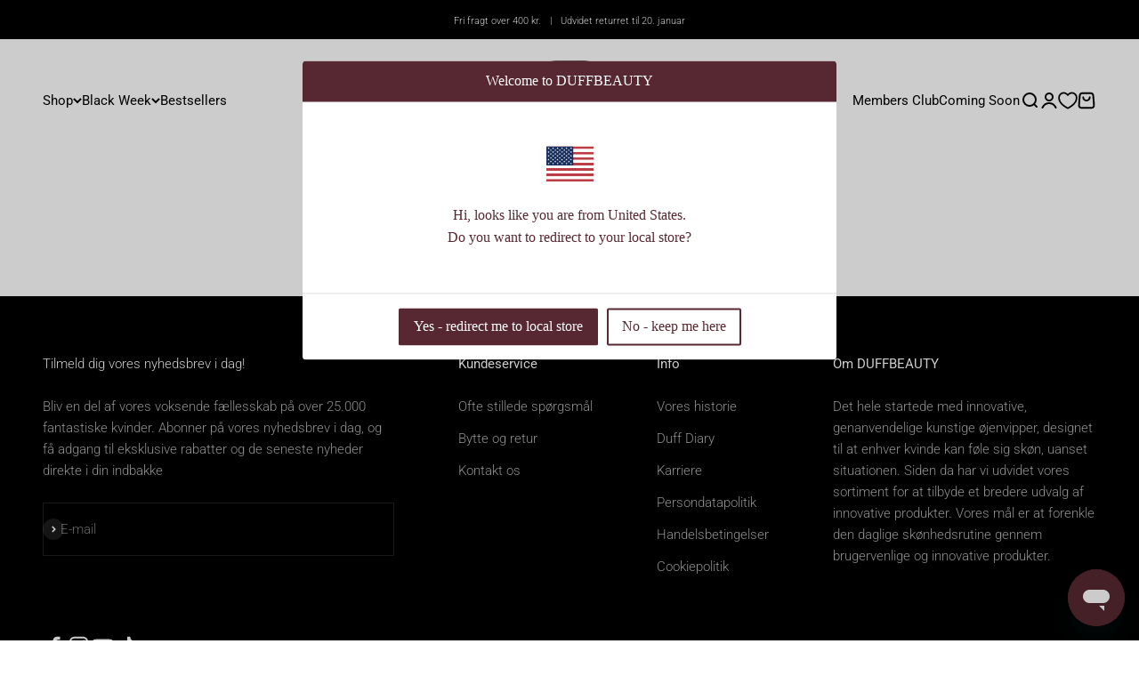

--- FILE ---
content_type: text/css
request_url: https://duffbeauty.dk/cdn/shop/t/143/assets/custom.css?v=59849837779522659551764065442
body_size: 2209
content:
.cart-icon-title,.search-icon-title,.menu-icon-title{position:absolute;top:20px;left:-5px}.search-icon-title{left:-3px}.menu-icon-title{left:-7px}.in-the-box{border:1px solid #ddd0c2;padding:10px 40px 20px;width:100%;margin:0 auto;display:flex;justify-content:center}.in-the-box .content{display:flex;flex-wrap:wrap}.in-the-box .content .icon{display:flex;justify-content:center;align-items:end;margin-bottom:5px;margin-left:0;width:100%}.in-the-box .content .icon img{margin-right:8px}.in-the-box .content .icon p{line-height:1.5;font-size:16px;font-weight:900}.in-the-box .wraps{width:50%}.in-the-box ul{list-style:circle;width:100%;display:flex;flex-wrap:wrap;margin:0 auto 0 40px}.in-the-box ul li{display:list-item;list-style-type:disc;line-height:1.2;font-size:14px;width:100%}#back-in-stock-container,#presale-container,#comingsoon-container{display:grid}@media screen and (max-width: 768px){.in-the-box ul{gap:0;justify-content:center;margin:0;width:100%}.in-the-box ul li{display:list-item;list-style-type:disc;line-height:1.2;font-size:12px;width:100%}}.payment-icons--root .payment-icons--list{display:flex;justify-content:center;align-items:center;gap:10px;margin:10px 0}product-gallery{position:relative}.membersclub-only{position:absolute;right:20px;top:20px;z-index:1;background-color:#744049;color:#fff;padding:5px 20px;border-radius:50px}.membersonly img{#filter: blur(40px)}.membersonly .product-card__figure img{#filter: blur(20px)}.membersonly .product-card__figure{overflow:hidden}.membersonly .product-card__figure .membersclub-only{right:10px;top:10px}.custom_buy{background-color:#ad6268;color:#fff}.custom_buy:hover{background-color:#744049}#back-in-stock-container{display:grid}.gowish-btn{text-transform:none!important;font-family:inherit!important;font-size:.9rem!important;font-weight:700!important;letter-spacing:.02rem;color:#572932!important;background-color:transparent!important;background-image:url(https://inspiration.onskeskyen.dk/wp-content/uploads/2024/07/572932-outline.svg)!important;transition:.2s ease!important}.gowish-btn:hover{background-image:url(https://inspiration.onskeskyen.dk/wp-content/uploads/2024/07/572932.svg)!important}.linked-label{display:flex;width:100%;align-items:center;font-weight:600;font-size:.8125rem;letter-spacing:.02em;margin-bottom:9px;text-transform:uppercase}.linked-label .variant__label-info{margin-left:5px}a.linked-product.sold-out,.linked-products .soldout{opacity:.4;filter:alpha(opacity=40)}.linked-product img{margin-right:5px;height:40px;width:40px;object-fit:contain;border-radius:50%;border:2px solid #fff;padding:1px}.linked-products{margin-top:10px!important;margin-bottom:15px;min-height:60px;width:100%;display:flex;align-items:center;flex-wrap:wrap;gap:5px}.linked-product{text-align:center}.linked-products .linked-product-name{font-size:10px}.linked-products .current img{border:2px solid #7d7575;padding:1px}.graphie-cart.cart-drawer{padding:0;max-width:520px}.graphie-cart.drawer::part(content){border-radius:0;overflow:visible;clip-path:none!important}.cart-drawer-recommendations{background:#fff;display:flex;transition:all .1s;z-index:1}.cart-drawer-recommendations h4{font-weight:700;margin-bottom:1rem}#product-recommendations{display:flex;gap:15px}.recommended-product{border-radius:.25rem;padding:0rem;font-size:var(--text-sm)}.recommended-variant-select{width:100%;border:1px solid #eee;padding:3px;border-radius:6px}.recommended-product img{border-radius:.25rem;margin-bottom:.5rem;mix-blend-mode:multiply;width:100%;height:100%;object-fit:cover}.recommended-product .button{width:100%;margin-top:.5rem;font-size:12px;padding:5px 3px}.recommended-product .product-title{font-weight:700}.image-container{background:#faf1ec;border-radius:.25rem}@media only screen and (min-width: 768px){.cart-drawer-recommendations{position:absolute;width:12rem;padding:1rem;border-right:solid 1px #eee;left:auto;transform:translate(0);right:100%;top:0;overflow-y:auto;height:100%;flex-direction:column}#product-recommendations{flex-direction:column}}@media only screen and (max-width: 767px){.graphie-cart.cart-drawer{display:block;width:100%}.cart-drawer-recommendations{order:2;flex-direction:column;overflow:hidden;border-top:1px solid #eee;padding-top:1rem;margin-top:1rem}#product-recommendations{overflow-x:auto}.cart-drawer__inner{order:1}.recommended-product{min-width:17vh;max-width:17vh}}.product-info__title{font-size:1.6rem}.jdgm-preview-badge .jdgm-star{color:#5b9476}.jdgm-prev-badge__text{font-size:var(--text-sm);margin-left:5px}.product-info__variant-picker{margin-bottom:0}.product-info__buy-buttons{margin-top:1rem}#pdp-recommendations{display:grid;grid-template-columns:repeat(2,1fr);gap:2rem}.pdp-recommended-product{display:flex;align-items:center;flex-direction:column;justify-content:space-between;background:#f5f3f1;border-radius:6px;height:100%}.pdp-recommended-product .button{width:calc(100% - 2rem);margin-bottom:1rem;background:#000;color:#fff}.recom_title{font-weight:700;margin-bottom:1rem}.pdp-recommended-product .variant-select{border:1px solid #0000001f;border-radius:var(--rounded-input);width:100%;padding:.5rem;font-size:var(--text-xs);margin-top:.5rem;margin-bottom:.5rem}.pdp-recommended-product{margin-bottom:1rem}.pdp-recommended-product:last-child{margin-bottom:0}.pdp-recommended-product .cross-image{width:100%;background:#faf1ec;border-radius:6px 6px 0 0}.pdp-recommended-product .cross-image img{mix-blend-mode:multiply;border-radius:6px 6px 0 0}.pdp-recommended-product .product-price{font-weight:700}.cross-content{width:100%;padding:0 1rem;margin-right:auto}.cross-title{-webkit-line-clamp:2;line-clamp:2;-webkit-box-orient:vertical;color:inherit;display:-webkit-box;max-width:100%;overflow:hidden;text-decoration:none;text-overflow:ellipsis}.recommendations-title{font-weight:700!important;margin-bottom:1rem}.cross-button.added-to-cart{background:#30a46c}.cross-button svg{width:18px;height:18px;vertical-align:middle}.product-gallery__thumbnail img{aspect-ratio:1;object-fit:cover}.product .product-gallery__thumbnail[aria-current=true]{border:1px solid #000;border-radius:var(--rounded-sm)}.product .product-gallery__thumbnail:after{display:none}.product .product-gallery{gap:1rem}.product-info__variant-picker .select,.product-info__buy-buttons .button{height:50px}.product-info__buy-buttons .button{padding:0;transition:all .5s}.product-info__buy-buttons .button.button--xl:hover{background:#57292f!important;color:#fff!important;box-shadow:none!important}.graphie.gowish-btn{display:flex;color:#744049!important;background-image:none!important;align-items:center;padding:0;margin:0;justify-content:center;width:100%;gap:.5rem;height:50px;border:1px solid #744049;border-radius:6px}.graphie.gowish-btn:hover{background-image:none!important;color:#57292f!important;border:1px solid #57292f}.graphie.gowish-btn svg{width:20px;height:20px}.product-info__buy-buttons{margin-bottom:1rem}.product-restore-email{display:none!important}.product-info__inventory .text-success{font-weight:700}.product-info__inventory .text-with-icon{gap:.3rem}.product-info__inventory .text-with-icon svg{width:15px;height:15px}.header__wrapper{border-bottom:1px solid #1018201f}.product-info .accordion__toggle{padding:1rem 0}.variant-picker__option-info{flex-direction:column}.variant-picker__option-info svg{width:18px;height:18px}.variant-picker__option-info .h-stack{gap:.3rem}.variant-description-icon{cursor:pointer}.variant-description-box{margin-top:.5rem;background-color:#f2eeea;padding:.5rem .8rem;border-radius:6px;margin-bottom:.5rem}.variant-description-container{max-height:0;overflow:hidden;transition:all .4s ease-out}.variant-description-container.active{max-height:300px;opacity:1;transition:max-height 1s,opacity 1s}.header-content{padding-bottom:2rem}.header-content h2{font-size:2rem;background-image:linear-gradient(133deg,#cf9589 8%,#d9967e 52%,#572b2d 92%);color:#0000;-webkit-box-decoration-break:clone;box-decoration-break:clone;-webkit-background-clip:text;background-clip:text;display:inline-block;padding-bottom:.5rem}.before-after-slide .before-after-container{display:flex;gap:2rem}.before-after-description{text-align:left;position:relative}.before-after-description .jdgm-star{color:#5b9476;font-size:20px}.before-image img,.after-image img{aspect-ratio:4 / 5;object-fit:cover}.before-after-section h2{font-size:2rem;background-image:linear-gradient(133deg,#cf9589 8%,#d9967e 52%,#572b2d 92%);color:#0000;-webkit-box-decoration-break:clone;box-decoration-break:clone;-webkit-background-clip:text;background-clip:text;padding-bottom:2rem}.before-after-section .jdgm-prev-badge__stars{display:block;margin-bottom:1rem}.before-after-section p{color:#000;font-size:18px;max-width:35rem}.before-after-images span{background:#ffffffdb;position:absolute;left:1rem;top:1rem;padding:0 10px;border-radius:4px}.before-image,.after-image{position:relative}.before-after-section .swiper-button-next,.before-after-section .swiper-button-prev{color:#fff;background:#fff;border-radius:50%;width:50px;height:50px;background:#57292f}.before-after-section .swiper-container{position:relative;padding-bottom:0}.before-after-section .swiper-button-next:after,.before-after-section .swiper-button-prev:after{font-size:20px}.jdgm-rev-widg__summary-inner .jdgm-rev-widg__summary-text+.jdgm-link{display:none!important}.jdgm-widget .jdgm-rev-widg__summary .jdgm-star{font-size:20px;color:#5b9476;order:2}.jdgm-widget .jdgm-rev-widg__summary-inner{text-align:center!important}.jdgm-widget .jdgm-star{color:#5b9476!important}.jdgm-rev-widg__summary-average .jdgm-link{text-decoration:none;pointer-events:none;font-size:3rem;background-image:linear-gradient(133deg,#cf9589 8%,#d9967e 52%,#572b2d 92%);color:#0000;-webkit-box-decoration-break:clone;box-decoration-break:clone;-webkit-background-clip:text;background-clip:text;display:block;padding-bottom:.5rem;font-family:var(--heading-font-family);font-weight:var(--heading-font-weight)}.jdgm-rev-widg__summary-stars{display:flex;flex-wrap:wrap;justify-content:center}.jdgm-rev-widg__title{display:none}.jdgm-rev-widg__summary-average{order:1;width:100%}.jdgm-rev[data-verified-buyer=true] .jdgm-rev__icon.jdgm-rev__icon:after,.jdgm-rev__buyer-badge.jdgm-rev__buyer-badge{background:#5b9476;border-radius:4px}.shopify-section--accordion-content .section-stack__main,.shopify-section--accordion-content .section-stack__intro{width:100%}.shopify-section--accordion-content .section-stack__intro h2{font-size:2rem}.shopify-section--accordion-content .section-stack__intro p{margin-top:.5rem}.shopify-section--accordion-content .section-stack__intro .prose{text-align:left}.jdgm-widget .jdgm-rev__header{display:flex;flex-direction:column;min-width:200px}.jdgm-widget .jdgm-row-rating{display:flex;flex-direction:column-reverse;gap:.5rem;margin-bottom:1rem}.jdgm-widget .jdgm-rev__icon{border-radius:50%}.jdgm-widget .jdgm-row-actions{border-top:0}.jdgm-rev:last-child{border-bottom:0}.jdgm-widget .jdgm-paginate:empty{display:none}@media screen and (min-width: 1600px){.shopify-section--main-product .section--tight{padding-top:3rem}}@media screen and (max-width: 1029px){.before-after-slide .before-after-container{flex-direction:column-reverse}.before-after-section .swiper-button-next,.before-after-section .swiper-button-prev{position:relative;margin-top:1rem;bottom:auto;top:auto;left:auto;right:auto;display:inline-flex}}@media screen and (min-width: 1030px){.before-after-section .swiper-button-prev{left:0!important}.before-after-section .swiper-button-next,.before-after-section .swiper-button-prev{bottom:1rem;top:auto;left:4rem}.before-after-description{width:50%;padding-top:5rem}.before-after-images{width:50%}.before-after-section h2{position:absolute}.jdgm-rev{display:flex;gap:2rem}}@media screen and (min-width: 1000px){product-gallery{position:sticky;top:0}}@keyframes spin{0%{transform:rotate(0)}to{transform:rotate(360deg)}}.cross-button .animate-spin{display:block;animation:spin 1s linear infinite}.quick-buy-drawer__info .button[name=checkout],.quick-buy-drawer__info buy-buttons button{background-color:#57292f;color:#fff;border:1px solid #57292f}.quick-buy-drawer__info .button[name=checkout]:hover,.quick-buy-drawer__info buy-buttons button:hover{background-color:#fff;color:#57292f;border:1px solid #57292f}
/*# sourceMappingURL=/cdn/shop/t/143/assets/custom.css.map?v=59849837779522659551764065442 */


--- FILE ---
content_type: text/css
request_url: https://duffbeauty.dk/cdn/shop/t/143/assets/swish-buttons.css?v=178033496884434855531762266679
body_size: -480
content:
.wishlist-header-link .wkh-button{--icon-size: 20px;--icon-fill: transparent;--icon-stroke: currentColor;--icon-stroke-width: 1.8px;--counter-size: 16px;display:flex;position:relative}.index-page .wishlist-header-link .wkh-button{--icon-stroke: rgb(var(--color-background))}.wishlist-header-link .wkh-icon svg{display:block;width:var(--icon-size);height:var(--icon-size);overflow:visible;pointer-events:none}.wishlist-header-link .wkh-icon svg path{fill:var(--icon-fill);stroke:var(--icon-stroke);stroke-width:var(--icon-stroke-width);vector-effect:non-scaling-stroke}.desktop-header.index-page:hover .wishlist-header-link .wkh-icon svg path{stroke:#000}.wishlist-header-link .wkh-counter{opacity:0;display:flex;justify-content:center;align-items:center;min-width:var(--counter-size);height:var(--counter-size);border-radius:calc(var(--counter-size) / 2);line-height:1;background:rgb(var(--button-background-primary));color:#fff;position:absolute;top:-5px;right:-9px;font-size:9px;font-weight:700}.wishlist-header-link .wkh-selected .wkh-counter{opacity:1;transition:.2s opacity}
/*# sourceMappingURL=/cdn/shop/t/143/assets/swish-buttons.css.map?v=178033496884434855531762266679 */


--- FILE ---
content_type: text/css
request_url: https://cdn.appmate.io/themecode/duff-lashes-da/main/custom.css?generation=1758671815140183
body_size: 522
content:
wishlist-link .wk-button{--icon-size: 18px;--icon-stroke-width: 1px;--icon-stroke: black}wishlist-link .wk-counter{--size: 17px}wishlist-product-card .wk-image{aspect-ratio:.6}wishlist-product-card .wk-product-title{font-weight:500;font-stretch:normal;letter-spacing:var(--text-letter-spacing);font-size:.9375rem}wishlist-product-card .wk-cta-button,wishlist-product-card .wk-cta-button:hover,wishlist-product-card .wk-cta-button:disabled{--button-background: 87 41 50 / var(--button-background-opacity, 1);letter-spacing:var(--text-letter-spacing);border-radius:var(--rounded-button);background-color:rgb(var(--button-background));color:#fff;font-weight:700;line-height:1.6}wishlist-product-card .wk-image{aspect-ratio:.6;border-top-left-radius:var(--rounded-sm);border-top-right-radius:var(--rounded-sm)}


--- FILE ---
content_type: text/plain
request_url: https://cdn.shopify.com/s/files/1/0589/1132/6417/files/RedirectEU0817577b1edf4e07cd2d6b179aa21f8ecf162a28_template.txt?v=1685714364
body_size: 448
content:
{"css":"<style id=\"pop-up-css\">\n     .spicegems_cr_modal-dialog {} .spicegems_cr_modal-content {padding-left: 0px;  padding-right: 0px; padding-top: 0px;  padding-bottom: 0px; background-color: rgba(255,255,255,1); border-color: rgba(0,0,0,0.2); border-width: 1px; border-top-left-radius: 4px; border-bottom-left-radius: 4px; border-top-right-radius: 4px; border-bottom-right-radius: 4px; } .spicegems_cr_modal-header {color: rgba(255,255,255,1); font-size: 16px; --extended-font-size:16px; background-color: rgba(87,40,50,1); border-bottom-color: rgba(87,40,50,1); padding-left: 15px;  padding-right: 15px; padding-top: 12px;  padding-bottom: 12px; } #spicegems_cr_mod_msg, .spicegems_cr_modal-body {background-color: rgba(255,255,255,0); color: rgba(87,40,50,1); font-size: 16px; --extended-font-size:16px; padding-left: 15px;  padding-right: 15px; padding-top: 50px;  padding-bottom: 50px; } .spicegems_cr_modal-footer {background-color: rgba(255,255,255,0); text-align: center; border-top-color: rgba(221,221,221,1); padding-left: 15px;  padding-right: 15px; padding-top: 10px;  padding-bottom: 10px; } #spicegems_cr_mod_sitelogo_header {width: 30%; min-width: 65px; } #spicegems_cr_mod_sitelogo {width: 60%; min-width: 65px; } #sg_country_redirect_mod {background-color: rgba(0,0,0,0.2); } button.spicegems_cr_close {color: rgba(255,255,255,1); } #spicegems_cr_btn_no {color: rgba(87,40,50,1); font-size: 16px; --extended-font-size:16px; background-color: rgba(255,255,255,1); border-width: 2px; border-color: rgba(87,40,50,1); border-top-left-radius: 2px; border-bottom-left-radius: 2px; border-top-right-radius: 2px; border-bottom-right-radius: 2px; } #spicegems_cr_btn_yes {color: rgba(255,255,255,1); font-size: 16px; --extended-font-size:16px; background-color: rgba(87,40,50,1); border-width: 2px; border-color: rgba(255,255,255,0); border-top-left-radius: 2px; border-bottom-left-radius: 2px; border-top-right-radius: 2px; border-bottom-right-radius: 2px; } .spicegems_cr_modal-header {\n    border-bottom: none;\n    font-family: 'OpenSansSemiBold';\n}\n#spicegems_cr_mod_msg {\n    font-family: 'OpenSansSemiBold'!important;\n}\n#spicegems_cr_btn_yes { \n    box-shadow: none!important;\n    font-family: 'OpenSansSemiBold'!important;\n}\n#spicegems_cr_btn_no {\n    box-shadow: none!important;\n    font-family: 'OpenSansSemiBold';\n}\n.spicegems_cr_modal-body {\n    padding: 40px 15px\npx\n;\n}\n.spicegems_cr_modal-content {\n    box-shadow: none!important;\nborder: none!important\n}\n.spicegems_cr_modal span.fi {\n    width: 80px;\n    line-height: 2.5em\n}\n    <\/style>","html":"<div class=\"spicegems_cr_modal\" id=\"sg_country_redirect_mod\" tabindex=\"-1\" style=\"display: none;\"><div class=\"spicegems_cr_modal-dialog sgcr-animation--slide-down sgcr_box-medium\"><div class=\"spicegems_cr_modal-content\"><div class=\"spicegems_cr_modal-header\"><div id=\"spicegems_cr_mod_sitelogo_header\" style=\"display:none\"><img class=\"sg_cbr_img_header\" id=\"sg_cbr_header_image\" src=\"\" alt=\"Header Image\"><\/div><div class=\"spicegems_cr_modal-title\" id=\"spicegems_cr_myModalLabel\">Welcome to DUFFBEAUTY<\/div><button type=\"button\" class=\"spicegems_cr_close\" style=\"display:none\"><svg class=\"spicegems_cr_icon_close_Svg\" xmlns=\"http:\/\/www.w3.org\/2000\/svg\" viewBox=\"0 0 20 20\"><path d=\"m11.414 10 6.293-6.293a1 1 0 1 0-1.414-1.414l-6.293 6.293-6.293-6.293a1 1 0 0 0-1.414 1.414l6.293 6.293-6.293 6.293a1 1 0 1 0 1.414 1.414l6.293-6.293 6.293 6.293a.998.998 0 0 0 1.707-.707.999.999 0 0 0-.293-.707l-6.293-6.293z\"><\/path><\/svg><\/button><\/div><div class=\"spicegems_cr_modal-body\"><div id=\"spicegems_cr_mod_sitelogo\" style=\"display:none\"><img class=\"sg_cbr_img-responsive\" id=\"sg_cbr_box_image\" src=\"\" alt=\"Body Image\"><\/div><msg id=\"spicegems_cr_mod_msg\"><span class=\"fi fi-[country-code]\"><\/span><br><br>Hi, looks like you are from [country-name].<br>Do you want to redirect to your local store?<\/msg><\/div><div class=\"spicegems_cr_modal-footer\"><a class=\"spicegems_cr_main-btn\" href=\"javascript:void(0)\" id=\"spicegems_cr_btn_yes\">Yes - redirect me to local store<\/a><a class=\"spicegems_cr_main-btn\" href=\"javascript:void(0)\" id=\"spicegems_cr_btn_no\">No - keep me here<\/a><\/div><\/div><\/div><\/div>"}

--- FILE ---
content_type: image/svg+xml
request_url: https://duffbeauty.dk/cdn/shop/files/DuffBeauty_Emblem_White.svg?v=1762346618&width=190
body_size: -128
content:
<?xml version="1.0" encoding="UTF-8"?>
<svg id="Layer_1" data-name="Layer 1" xmlns="http://www.w3.org/2000/svg" viewBox="0 0 3044.09 2864.74">
  <defs>
    <style>
      .cls-1 {
        fill: #fff;
      }
    </style>
  </defs>
  <path class="cls-1" d="M1980.95,0c-11.03,0-21.58.29-31.75.86-122.27,6.75-765.77,2.75-886.06,2.75C505.47,3.6,0,467.86,0,1430.77s505.47,1433.97,991.4,1433.97c231.55,0,865.92-3.6,1061.27-3.6,395.06,0,803.08-306.84,941.84-942.74,2.63-12.04,5.15-24.21,7.58-36.52,27.12-136.85,41.99-288.35,41.99-454.72C3044.09,464.26,2538.61,0,1980.95,0ZM1399.04,2183.85c0,477.99-260.89,605.25-450.04,605.25-362.02,0-746.82-309.5-665.29-1358.33C365.24,385.32,815.28,72.4,1076.19,72.4c193.69,0,271.67,133.27,302.7,302.14,10.13,55.02,15.28,113.85,17.8,173.08,0,.16.02.34.05.5,1.85,43.41,2.3,87.02,2.3,129.51v1506.23ZM1645.03,674.02c0-34.57.31-69.88,1.42-105.23,2.45-78.56,8.91-157.26,24.89-228.19,34.77-154.24,114.59-271.81,296.54-271.81,251.73,0,679.51,291.29,782.56,1250.69.52,4.93,1.04,9.86,1.55,14.79-27.69-10.88-60.15-22.57-96.95-33.85-14.31-4.39-63.43-19.2-123.01-31.47-39.82-8.2-136.7-27.66-253.78-27.39-66.68.16-178.87.42-288.5,40.17-194.24,70.43-301.06,236.05-344.72,315.76v-923.46ZM2095.09,2785.48c-189.17,0-450.06-127.24-450.06-605.23,0-110.55-1.14-219.12,6.95-325.21,5.9-77.33,9.1-116.82,21.37-157.48,47.35-156.83,166.08-246.58,197.68-269.04,126.74-90.06,257.21-99.38,342.9-99.38,176.88,0,389.79,41.52,551.91,179.4,55.79,983.54-318.32,1276.93-670.76,1276.93Z"/>
</svg>

--- FILE ---
content_type: application/javascript
request_url: https://scripts.makeinfluence.com/a.js?20423
body_size: 11049
content:
/*! For license information please see a.js.LICENSE.txt */
(()=>{var e={993:(e,t,i)=>{"use strict";function r(e){for(var t=1;t<arguments.length;t++){var i=arguments[t];for(var r in i)e[r]=i[r]}return e}const o=function e(t,i){function o(e,o,n){if("undefined"!=typeof document){"number"==typeof(n=r({},i,n)).expires&&(n.expires=new Date(Date.now()+864e5*n.expires)),n.expires&&(n.expires=n.expires.toUTCString()),e=encodeURIComponent(e).replace(/%(2[346B]|5E|60|7C)/g,decodeURIComponent).replace(/[()]/g,escape);var a="";for(var s in n)n[s]&&(a+="; "+s,!0!==n[s]&&(a+="="+n[s].split(";")[0]));return document.cookie=e+"="+t.write(o,e)+a}}return Object.create({set:o,get:function(e){if("undefined"!=typeof document&&(!arguments.length||e)){for(var i=document.cookie?document.cookie.split("; "):[],r={},o=0;o<i.length;o++){var n=i[o].split("="),a=n.slice(1).join("=");try{var s=decodeURIComponent(n[0]);if(r[s]=t.read(a,s),e===s)break}catch(e){}}return e?r[e]:r}},remove:function(e,t){o(e,"",r({},t,{expires:-1}))},withAttributes:function(t){return e(this.converter,r({},this.attributes,t))},withConverter:function(t){return e(r({},this.converter,t),this.attributes)}},{attributes:{value:Object.freeze(i)},converter:{value:Object.freeze(t)}})}({read:function(e){return'"'===e[0]&&(e=e.slice(1,-1)),e.replace(/(%[\dA-F]{2})+/gi,decodeURIComponent)},write:function(e){return encodeURIComponent(e).replace(/%(2[346BF]|3[AC-F]|40|5[BDE]|60|7[BCD])/g,decodeURIComponent)}},{path:"/"});var n=i(238),a=i.n(n);function s(e,t){var i=Object.keys(e);if(Object.getOwnPropertySymbols){var r=Object.getOwnPropertySymbols(e);t&&(r=r.filter((function(t){return Object.getOwnPropertyDescriptor(e,t).enumerable}))),i.push.apply(i,r)}return i}function c(e){for(var t=1;t<arguments.length;t++){var i=null!=arguments[t]?arguments[t]:{};t%2?s(Object(i),!0).forEach((function(t){u(e,t,i[t])})):Object.getOwnPropertyDescriptors?Object.defineProperties(e,Object.getOwnPropertyDescriptors(i)):s(Object(i)).forEach((function(t){Object.defineProperty(e,t,Object.getOwnPropertyDescriptor(i,t))}))}return e}function u(e,t,i){return t in e?Object.defineProperty(e,t,{value:i,enumerable:!0,configurable:!0,writable:!0}):e[t]=i,e}function l(e,t,i,r,o,n,a){try{var s=e[n](a),c=s.value}catch(e){return void i(e)}s.done?t(c):Promise.resolve(c).then(r,o)}function d(e){return function(){var t=this,i=arguments;return new Promise((function(r,o){var n=e.apply(t,i);function a(e){l(n,r,o,a,s,"next",e)}function s(e){l(n,r,o,a,s,"throw",e)}a(void 0)}))}}var w={},b=new URL("https://system.makeinfluence.com/p"),f=!1,p={},h={},m="",v=window.location.href,g=function(){p=new URLSearchParams(window.location.search),(m=p.get("_miid"))||(m=p.get("makeinfluence_id"),p.delete("makeinfluence_id")),m||(m=o.get("_miid")),m&&o.set("_miid",m,{expires:30})},y=function(e){return void 0!==h[e]?h[e]:null};w.set=function(e,t){h[e]=t},w.debug=function(e){f=document.getElementById(e)},w.send=function(){for(var e=arguments.length,t=new Array(e),i=0;i<e;i++)t[i]=arguments[i];if(t.length&&"string"==typeof t[0])switch(m||g(),t[0].toLowerCase()){case"pageview":w.pageView();break;case"conversion":w.conversion(t[1])}},w.getMiid=function(){return m||g(),m},w.pageView=function(){var e=new(a());if(m||g(),f&&(f.innerHTML=JSON.stringify(e.getResult(),null,2),f.style.display="block"),m){var t=function(){p.get("_miid")&&""!==p.get("_miid")||(p.set("_miid",m),window.history.replaceState("",window.document.title,"".concat(location.pathname,"?").concat(p)))};["mobile","tablet"].includes(e.getDevice().type)&&(window.addEventListener("click",(function(){window.location.href!==v&&(v=window.location.href,t())})),t())}},w.conversion=d(regeneratorRuntime.mark((function e(){var t,i,r,o=arguments;return regeneratorRuntime.wrap((function(e){for(;;)switch(e.prev=e.next){case 0:return t=o.length>0&&void 0!==o[0]?o[0]:{},i=y("business_id"),t.promotion_codes&&Array.isArray(t.promotion_codes)&&(t.promotion_codes=t.promotion_codes.join()),t.promotion_codes&&"string"!=typeof t.promotion_codes&&(console.warn("MI.conversion: string or array are the only valid types for 'promotion_codes'. Will not be added to conversion."),delete t.promotion_codes),t.promotion_codes&&(t.promotion_code=t.promotion_codes,delete t.promotion_codes),t.unique_id&&(t.uid=t.unique_id,delete t.unique_id),t.image_response="false",void 0===m&&(m=null),b.search=new URLSearchParams(c(c({bid:i},t),{},{_miid:m})),e.next=11,fetch(b);case 11:if(r=e.sent,!f||200!==r.status){e.next=19;break}return e.t0=JSON,e.next=16,r.json();case 16:e.t1=e.sent,f.innerHTML=e.t0.stringify.call(e.t0,e.t1,null,2),f.style.display="block";case 19:case"end":return e.stop()}}),e)})));const x=w;function k(e,t){(null==t||t>e.length)&&(t=e.length);for(var i=0,r=new Array(t);i<t;i++)r[i]=e[i];return r}!function(e,t,i){if(e[i=e.MakeInfluenceObject]&&e[i].q)do{t=e[i].q.shift(),x[t.n].apply(x,function(e){if(Array.isArray(e))return k(e)}(r=t.a)||function(e){if("undefined"!=typeof Symbol&&null!=e[Symbol.iterator]||null!=e["@@iterator"])return Array.from(e)}(r)||function(e,t){if(e){if("string"==typeof e)return k(e,t);var i=Object.prototype.toString.call(e).slice(8,-1);return"Object"===i&&e.constructor&&(i=e.constructor.name),"Map"===i||"Set"===i?Array.from(e):"Arguments"===i||/^(?:Ui|I)nt(?:8|16|32)(?:Clamped)?Array$/.test(i)?k(e,t):void 0}}(r)||function(){throw new TypeError("Invalid attempt to spread non-iterable instance.\nIn order to be iterable, non-array objects must have a [Symbol.iterator]() method.")}())}while(e[i].q.length>0);var r;e[i]=x}(window)},666:e=>{var t=function(e){"use strict";var t,i=Object.prototype,r=i.hasOwnProperty,o="function"==typeof Symbol?Symbol:{},n=o.iterator||"@@iterator",a=o.asyncIterator||"@@asyncIterator",s=o.toStringTag||"@@toStringTag";function c(e,t,i){return Object.defineProperty(e,t,{value:i,enumerable:!0,configurable:!0,writable:!0}),e[t]}try{c({},"")}catch(e){c=function(e,t,i){return e[t]=i}}function u(e,t,i,r){var o=t&&t.prototype instanceof h?t:h,n=Object.create(o.prototype),a=new L(r||[]);return n._invoke=function(e,t,i){var r=d;return function(o,n){if(r===b)throw new Error("Generator is already running");if(r===f){if("throw"===o)throw n;return A()}for(i.method=o,i.arg=n;;){var a=i.delegate;if(a){var s=j(a,i);if(s){if(s===p)continue;return s}}if("next"===i.method)i.sent=i._sent=i.arg;else if("throw"===i.method){if(r===d)throw r=f,i.arg;i.dispatchException(i.arg)}else"return"===i.method&&i.abrupt("return",i.arg);r=b;var c=l(e,t,i);if("normal"===c.type){if(r=i.done?f:w,c.arg===p)continue;return{value:c.arg,done:i.done}}"throw"===c.type&&(r=f,i.method="throw",i.arg=c.arg)}}}(e,i,a),n}function l(e,t,i){try{return{type:"normal",arg:e.call(t,i)}}catch(e){return{type:"throw",arg:e}}}e.wrap=u;var d="suspendedStart",w="suspendedYield",b="executing",f="completed",p={};function h(){}function m(){}function v(){}var g={};c(g,n,(function(){return this}));var y=Object.getPrototypeOf,x=y&&y(y(T([])));x&&x!==i&&r.call(x,n)&&(g=x);var k=v.prototype=h.prototype=Object.create(g);function _(e){["next","throw","return"].forEach((function(t){c(e,t,(function(e){return this._invoke(t,e)}))}))}function O(e,t){function i(o,n,a,s){var c=l(e[o],e,n);if("throw"!==c.type){var u=c.arg,d=u.value;return d&&"object"==typeof d&&r.call(d,"__await")?t.resolve(d.__await).then((function(e){i("next",e,a,s)}),(function(e){i("throw",e,a,s)})):t.resolve(d).then((function(e){u.value=e,a(u)}),(function(e){return i("throw",e,a,s)}))}s(c.arg)}var o;this._invoke=function(e,r){function n(){return new t((function(t,o){i(e,r,t,o)}))}return o=o?o.then(n,n):n()}}function j(e,i){var r=e.iterator[i.method];if(r===t){if(i.delegate=null,"throw"===i.method){if(e.iterator.return&&(i.method="return",i.arg=t,j(e,i),"throw"===i.method))return p;i.method="throw",i.arg=new TypeError("The iterator does not provide a 'throw' method")}return p}var o=l(r,e.iterator,i.arg);if("throw"===o.type)return i.method="throw",i.arg=o.arg,i.delegate=null,p;var n=o.arg;return n?n.done?(i[e.resultName]=n.value,i.next=e.nextLoc,"return"!==i.method&&(i.method="next",i.arg=t),i.delegate=null,p):n:(i.method="throw",i.arg=new TypeError("iterator result is not an object"),i.delegate=null,p)}function E(e){var t={tryLoc:e[0]};1 in e&&(t.catchLoc=e[1]),2 in e&&(t.finallyLoc=e[2],t.afterLoc=e[3]),this.tryEntries.push(t)}function S(e){var t=e.completion||{};t.type="normal",delete t.arg,e.completion=t}function L(e){this.tryEntries=[{tryLoc:"root"}],e.forEach(E,this),this.reset(!0)}function T(e){if(e){var i=e[n];if(i)return i.call(e);if("function"==typeof e.next)return e;if(!isNaN(e.length)){var o=-1,a=function i(){for(;++o<e.length;)if(r.call(e,o))return i.value=e[o],i.done=!1,i;return i.value=t,i.done=!0,i};return a.next=a}}return{next:A}}function A(){return{value:t,done:!0}}return m.prototype=v,c(k,"constructor",v),c(v,"constructor",m),m.displayName=c(v,s,"GeneratorFunction"),e.isGeneratorFunction=function(e){var t="function"==typeof e&&e.constructor;return!!t&&(t===m||"GeneratorFunction"===(t.displayName||t.name))},e.mark=function(e){return Object.setPrototypeOf?Object.setPrototypeOf(e,v):(e.__proto__=v,c(e,s,"GeneratorFunction")),e.prototype=Object.create(k),e},e.awrap=function(e){return{__await:e}},_(O.prototype),c(O.prototype,a,(function(){return this})),e.AsyncIterator=O,e.async=function(t,i,r,o,n){void 0===n&&(n=Promise);var a=new O(u(t,i,r,o),n);return e.isGeneratorFunction(i)?a:a.next().then((function(e){return e.done?e.value:a.next()}))},_(k),c(k,s,"Generator"),c(k,n,(function(){return this})),c(k,"toString",(function(){return"[object Generator]"})),e.keys=function(e){var t=[];for(var i in e)t.push(i);return t.reverse(),function i(){for(;t.length;){var r=t.pop();if(r in e)return i.value=r,i.done=!1,i}return i.done=!0,i}},e.values=T,L.prototype={constructor:L,reset:function(e){if(this.prev=0,this.next=0,this.sent=this._sent=t,this.done=!1,this.delegate=null,this.method="next",this.arg=t,this.tryEntries.forEach(S),!e)for(var i in this)"t"===i.charAt(0)&&r.call(this,i)&&!isNaN(+i.slice(1))&&(this[i]=t)},stop:function(){this.done=!0;var e=this.tryEntries[0].completion;if("throw"===e.type)throw e.arg;return this.rval},dispatchException:function(e){if(this.done)throw e;var i=this;function o(r,o){return s.type="throw",s.arg=e,i.next=r,o&&(i.method="next",i.arg=t),!!o}for(var n=this.tryEntries.length-1;n>=0;--n){var a=this.tryEntries[n],s=a.completion;if("root"===a.tryLoc)return o("end");if(a.tryLoc<=this.prev){var c=r.call(a,"catchLoc"),u=r.call(a,"finallyLoc");if(c&&u){if(this.prev<a.catchLoc)return o(a.catchLoc,!0);if(this.prev<a.finallyLoc)return o(a.finallyLoc)}else if(c){if(this.prev<a.catchLoc)return o(a.catchLoc,!0)}else{if(!u)throw new Error("try statement without catch or finally");if(this.prev<a.finallyLoc)return o(a.finallyLoc)}}}},abrupt:function(e,t){for(var i=this.tryEntries.length-1;i>=0;--i){var o=this.tryEntries[i];if(o.tryLoc<=this.prev&&r.call(o,"finallyLoc")&&this.prev<o.finallyLoc){var n=o;break}}n&&("break"===e||"continue"===e)&&n.tryLoc<=t&&t<=n.finallyLoc&&(n=null);var a=n?n.completion:{};return a.type=e,a.arg=t,n?(this.method="next",this.next=n.finallyLoc,p):this.complete(a)},complete:function(e,t){if("throw"===e.type)throw e.arg;return"break"===e.type||"continue"===e.type?this.next=e.arg:"return"===e.type?(this.rval=this.arg=e.arg,this.method="return",this.next="end"):"normal"===e.type&&t&&(this.next=t),p},finish:function(e){for(var t=this.tryEntries.length-1;t>=0;--t){var i=this.tryEntries[t];if(i.finallyLoc===e)return this.complete(i.completion,i.afterLoc),S(i),p}},catch:function(e){for(var t=this.tryEntries.length-1;t>=0;--t){var i=this.tryEntries[t];if(i.tryLoc===e){var r=i.completion;if("throw"===r.type){var o=r.arg;S(i)}return o}}throw new Error("illegal catch attempt")},delegateYield:function(e,i,r){return this.delegate={iterator:T(e),resultName:i,nextLoc:r},"next"===this.method&&(this.arg=t),p}},e}(e.exports);try{regeneratorRuntime=t}catch(e){"object"==typeof globalThis?globalThis.regeneratorRuntime=t:Function("r","regeneratorRuntime = r")(t)}},238:function(e,t,i){var r;!function(o,n){"use strict";var a="function",s="undefined",c="object",u="string",l="model",d="name",w="type",b="vendor",f="version",p="architecture",h="console",m="mobile",v="tablet",g="smarttv",y="wearable",x="embedded",k="Amazon",_="Apple",O="ASUS",j="BlackBerry",E="Google",S="Huawei",L="LG",T="Microsoft",A="Motorola",C="Samsung",N="Sony",P="Xiaomi",q="Zebra",R="Facebook",U=function(e){for(var t={},i=0;i<e.length;i++)t[e[i].toUpperCase()]=e[i];return t},z=function(e,t){return typeof e===u&&-1!==I(t).indexOf(I(e))},I=function(e){return e.toLowerCase()},B=function(e,t){if(typeof e===u)return e=e.replace(/^\s\s*/,"").replace(/\s\s*$/,""),typeof t===s?e:e.substring(0,255)},M=function(e,t){for(var i,r,o,s,u,l,d=0;d<t.length&&!u;){var w=t[d],b=t[d+1];for(i=r=0;i<w.length&&!u;)if(u=w[i++].exec(e))for(o=0;o<b.length;o++)l=u[++r],typeof(s=b[o])===c&&s.length>0?2===s.length?typeof s[1]==a?this[s[0]]=s[1].call(this,l):this[s[0]]=s[1]:3===s.length?typeof s[1]!==a||s[1].exec&&s[1].test?this[s[0]]=l?l.replace(s[1],s[2]):n:this[s[0]]=l?s[1].call(this,l,s[2]):n:4===s.length&&(this[s[0]]=l?s[3].call(this,l.replace(s[1],s[2])):n):this[s]=l||n;d+=2}},F=function(e,t){for(var i in t)if(typeof t[i]===c&&t[i].length>0){for(var r=0;r<t[i].length;r++)if(z(t[i][r],e))return"?"===i?n:i}else if(z(t[i],e))return"?"===i?n:i;return e},D={ME:"4.90","NT 3.11":"NT3.51","NT 4.0":"NT4.0",2e3:"NT 5.0",XP:["NT 5.1","NT 5.2"],Vista:"NT 6.0",7:"NT 6.1",8:"NT 6.2",8.1:"NT 6.3",10:["NT 6.4","NT 10.0"],RT:"ARM"},G={browser:[[/\b(?:crmo|crios)\/([\w\.]+)/i],[f,[d,"Chrome"]],[/edg(?:e|ios|a)?\/([\w\.]+)/i],[f,[d,"Edge"]],[/(opera mini)\/([-\w\.]+)/i,/(opera [mobiletab]{3,6})\b.+version\/([-\w\.]+)/i,/(opera)(?:.+version\/|[\/ ]+)([\w\.]+)/i],[d,f],[/opios[\/ ]+([\w\.]+)/i],[f,[d,"Opera Mini"]],[/\bopr\/([\w\.]+)/i],[f,[d,"Opera"]],[/(kindle)\/([\w\.]+)/i,/(lunascape|maxthon|netfront|jasmine|blazer)[\/ ]?([\w\.]*)/i,/(avant |iemobile|slim)(?:browser)?[\/ ]?([\w\.]*)/i,/(ba?idubrowser)[\/ ]?([\w\.]+)/i,/(?:ms|\()(ie) ([\w\.]+)/i,/(flock|rockmelt|midori|epiphany|silk|skyfire|ovibrowser|bolt|iron|vivaldi|iridium|phantomjs|bowser|quark|qupzilla|falkon|rekonq|puffin|brave|whale|qqbrowserlite|qq)\/([-\w\.]+)/i,/(weibo)__([\d\.]+)/i],[d,f],[/(?:\buc? ?browser|(?:juc.+)ucweb)[\/ ]?([\w\.]+)/i],[f,[d,"UCBrowser"]],[/\bqbcore\/([\w\.]+)/i],[f,[d,"WeChat(Win) Desktop"]],[/micromessenger\/([\w\.]+)/i],[f,[d,"WeChat"]],[/konqueror\/([\w\.]+)/i],[f,[d,"Konqueror"]],[/trident.+rv[: ]([\w\.]{1,9})\b.+like gecko/i],[f,[d,"IE"]],[/yabrowser\/([\w\.]+)/i],[f,[d,"Yandex"]],[/(avast|avg)\/([\w\.]+)/i],[[d,/(.+)/,"$1 Secure Browser"],f],[/\bfocus\/([\w\.]+)/i],[f,[d,"Firefox Focus"]],[/\bopt\/([\w\.]+)/i],[f,[d,"Opera Touch"]],[/coc_coc\w+\/([\w\.]+)/i],[f,[d,"Coc Coc"]],[/dolfin\/([\w\.]+)/i],[f,[d,"Dolphin"]],[/coast\/([\w\.]+)/i],[f,[d,"Opera Coast"]],[/miuibrowser\/([\w\.]+)/i],[f,[d,"MIUI Browser"]],[/fxios\/([-\w\.]+)/i],[f,[d,"Firefox"]],[/\bqihu|(qi?ho?o?|360)browser/i],[[d,"360 Browser"]],[/(oculus|samsung|sailfish)browser\/([\w\.]+)/i],[[d,/(.+)/,"$1 Browser"],f],[/(comodo_dragon)\/([\w\.]+)/i],[[d,/_/g," "],f],[/(electron)\/([\w\.]+) safari/i,/(tesla)(?: qtcarbrowser|\/(20\d\d\.[-\w\.]+))/i,/m?(qqbrowser|baiduboxapp|2345Explorer)[\/ ]?([\w\.]+)/i],[d,f],[/(metasr)[\/ ]?([\w\.]+)/i,/(lbbrowser)/i],[d],[/((?:fban\/fbios|fb_iab\/fb4a)(?!.+fbav)|;fbav\/([\w\.]+);)/i],[[d,R],f],[/safari (line)\/([\w\.]+)/i,/\b(line)\/([\w\.]+)\/iab/i,/(chromium|instagram)[\/ ]([-\w\.]+)/i],[d,f],[/\bgsa\/([\w\.]+) .*safari\//i],[f,[d,"GSA"]],[/headlesschrome(?:\/([\w\.]+)| )/i],[f,[d,"Chrome Headless"]],[/ wv\).+(chrome)\/([\w\.]+)/i],[[d,"Chrome WebView"],f],[/droid.+ version\/([\w\.]+)\b.+(?:mobile safari|safari)/i],[f,[d,"Android Browser"]],[/(chrome|omniweb|arora|[tizenoka]{5} ?browser)\/v?([\w\.]+)/i],[d,f],[/version\/([\w\.]+) .*mobile\/\w+ (safari)/i],[f,[d,"Mobile Safari"]],[/version\/([\w\.]+) .*(mobile ?safari|safari)/i],[f,d],[/webkit.+?(mobile ?safari|safari)(\/[\w\.]+)/i],[d,[f,F,{"1.0":"/8",1.2:"/1",1.3:"/3","2.0":"/412","2.0.2":"/416","2.0.3":"/417","2.0.4":"/419","?":"/"}]],[/(webkit|khtml)\/([\w\.]+)/i],[d,f],[/(navigator|netscape\d?)\/([-\w\.]+)/i],[[d,"Netscape"],f],[/mobile vr; rv:([\w\.]+)\).+firefox/i],[f,[d,"Firefox Reality"]],[/ekiohf.+(flow)\/([\w\.]+)/i,/(swiftfox)/i,/(icedragon|iceweasel|camino|chimera|fennec|maemo browser|minimo|conkeror|klar)[\/ ]?([\w\.\+]+)/i,/(seamonkey|k-meleon|icecat|iceape|firebird|phoenix|palemoon|basilisk|waterfox)\/([-\w\.]+)$/i,/(firefox)\/([\w\.]+)/i,/(mozilla)\/([\w\.]+) .+rv\:.+gecko\/\d+/i,/(polaris|lynx|dillo|icab|doris|amaya|w3m|netsurf|sleipnir|obigo|mosaic|(?:go|ice|up)[\. ]?browser)[-\/ ]?v?([\w\.]+)/i,/(links) \(([\w\.]+)/i],[d,f]],cpu:[[/(?:(amd|x(?:(?:86|64)[-_])?|wow|win)64)[;\)]/i],[[p,"amd64"]],[/(ia32(?=;))/i],[[p,I]],[/((?:i[346]|x)86)[;\)]/i],[[p,"ia32"]],[/\b(aarch64|arm(v?8e?l?|_?64))\b/i],[[p,"arm64"]],[/\b(arm(?:v[67])?ht?n?[fl]p?)\b/i],[[p,"armhf"]],[/windows (ce|mobile); ppc;/i],[[p,"arm"]],[/((?:ppc|powerpc)(?:64)?)(?: mac|;|\))/i],[[p,/ower/,"",I]],[/(sun4\w)[;\)]/i],[[p,"sparc"]],[/((?:avr32|ia64(?=;))|68k(?=\))|\barm(?=v(?:[1-7]|[5-7]1)l?|;|eabi)|(?=atmel )avr|(?:irix|mips|sparc)(?:64)?\b|pa-risc)/i],[[p,I]]],device:[[/\b(sch-i[89]0\d|shw-m380s|sm-[pt]\w{2,4}|gt-[pn]\d{2,4}|sgh-t8[56]9|nexus 10)/i],[l,[b,C],[w,v]],[/\b((?:s[cgp]h|gt|sm)-\w+|galaxy nexus)/i,/samsung[- ]([-\w]+)/i,/sec-(sgh\w+)/i],[l,[b,C],[w,m]],[/\((ip(?:hone|od)[\w ]*);/i],[l,[b,_],[w,m]],[/\((ipad);[-\w\),; ]+apple/i,/applecoremedia\/[\w\.]+ \((ipad)/i,/\b(ipad)\d\d?,\d\d?[;\]].+ios/i],[l,[b,_],[w,v]],[/\b((?:ag[rs][23]?|bah2?|sht?|btv)-a?[lw]\d{2})\b(?!.+d\/s)/i],[l,[b,S],[w,v]],[/(?:huawei|honor)([-\w ]+)[;\)]/i,/\b(nexus 6p|\w{2,4}-[atu]?[ln][01259x][012359][an]?)\b(?!.+d\/s)/i],[l,[b,S],[w,m]],[/\b(poco[\w ]+)(?: bui|\))/i,/\b; (\w+) build\/hm\1/i,/\b(hm[-_ ]?note?[_ ]?(?:\d\w)?) bui/i,/\b(redmi[\-_ ]?(?:note|k)?[\w_ ]+)(?: bui|\))/i,/\b(mi[-_ ]?(?:a\d|one|one[_ ]plus|note lte|max)?[_ ]?(?:\d?\w?)[_ ]?(?:plus|se|lite)?)(?: bui|\))/i],[[l,/_/g," "],[b,P],[w,m]],[/\b(mi[-_ ]?(?:pad)(?:[\w_ ]+))(?: bui|\))/i],[[l,/_/g," "],[b,P],[w,v]],[/; (\w+) bui.+ oppo/i,/\b(cph[12]\d{3}|p(?:af|c[al]|d\w|e[ar])[mt]\d0|x9007|a101op)\b/i],[l,[b,"OPPO"],[w,m]],[/vivo (\w+)(?: bui|\))/i,/\b(v[12]\d{3}\w?[at])(?: bui|;)/i],[l,[b,"Vivo"],[w,m]],[/\b(rmx[12]\d{3})(?: bui|;|\))/i],[l,[b,"Realme"],[w,m]],[/\b(milestone|droid(?:[2-4x]| (?:bionic|x2|pro|razr))?:?( 4g)?)\b[\w ]+build\//i,/\bmot(?:orola)?[- ](\w*)/i,/((?:moto[\w\(\) ]+|xt\d{3,4}|nexus 6)(?= bui|\)))/i],[l,[b,A],[w,m]],[/\b(mz60\d|xoom[2 ]{0,2}) build\//i],[l,[b,A],[w,v]],[/((?=lg)?[vl]k\-?\d{3}) bui| 3\.[-\w; ]{10}lg?-([06cv9]{3,4})/i],[l,[b,L],[w,v]],[/(lm(?:-?f100[nv]?|-[\w\.]+)(?= bui|\))|nexus [45])/i,/\blg[-e;\/ ]+((?!browser|netcast|android tv)\w+)/i,/\blg-?([\d\w]+) bui/i],[l,[b,L],[w,m]],[/(ideatab[-\w ]+)/i,/lenovo ?(s[56]000[-\w]+|tab(?:[\w ]+)|yt[-\d\w]{6}|tb[-\d\w]{6})/i],[l,[b,"Lenovo"],[w,v]],[/(?:maemo|nokia).*(n900|lumia \d+)/i,/nokia[-_ ]?([-\w\.]*)/i],[[l,/_/g," "],[b,"Nokia"],[w,m]],[/(pixel c)\b/i],[l,[b,E],[w,v]],[/droid.+; (pixel[\daxl ]{0,6})(?: bui|\))/i],[l,[b,E],[w,m]],[/droid.+ ([c-g]\d{4}|so[-gl]\w+|xq-a\w[4-7][12])(?= bui|\).+chrome\/(?![1-6]{0,1}\d\.))/i],[l,[b,N],[w,m]],[/sony tablet [ps]/i,/\b(?:sony)?sgp\w+(?: bui|\))/i],[[l,"Xperia Tablet"],[b,N],[w,v]],[/ (kb2005|in20[12]5|be20[12][59])\b/i,/(?:one)?(?:plus)? (a\d0\d\d)(?: b|\))/i],[l,[b,"OnePlus"],[w,m]],[/(alexa)webm/i,/(kf[a-z]{2}wi)( bui|\))/i,/(kf[a-z]+)( bui|\)).+silk\//i],[l,[b,k],[w,v]],[/((?:sd|kf)[0349hijorstuw]+)( bui|\)).+silk\//i],[[l,/(.+)/g,"Fire Phone $1"],[b,k],[w,m]],[/(playbook);[-\w\),; ]+(rim)/i],[l,b,[w,v]],[/\b((?:bb[a-f]|st[hv])100-\d)/i,/\(bb10; (\w+)/i],[l,[b,j],[w,m]],[/(?:\b|asus_)(transfo[prime ]{4,10} \w+|eeepc|slider \w+|nexus 7|padfone|p00[cj])/i],[l,[b,O],[w,v]],[/ (z[bes]6[027][012][km][ls]|zenfone \d\w?)\b/i],[l,[b,O],[w,m]],[/(nexus 9)/i],[l,[b,"HTC"],[w,v]],[/(htc)[-;_ ]{1,2}([\w ]+(?=\)| bui)|\w+)/i,/(zte)[- ]([\w ]+?)(?: bui|\/|\))/i,/(alcatel|geeksphone|nexian|panasonic|sony)[-_ ]?([-\w]*)/i],[b,[l,/_/g," "],[w,m]],[/droid.+; ([ab][1-7]-?[0178a]\d\d?)/i],[l,[b,"Acer"],[w,v]],[/droid.+; (m[1-5] note) bui/i,/\bmz-([-\w]{2,})/i],[l,[b,"Meizu"],[w,m]],[/\b(sh-?[altvz]?\d\d[a-ekm]?)/i],[l,[b,"Sharp"],[w,m]],[/(blackberry|benq|palm(?=\-)|sonyericsson|acer|asus|dell|meizu|motorola|polytron)[-_ ]?([-\w]*)/i,/(hp) ([\w ]+\w)/i,/(asus)-?(\w+)/i,/(microsoft); (lumia[\w ]+)/i,/(lenovo)[-_ ]?([-\w]+)/i,/(jolla)/i,/(oppo) ?([\w ]+) bui/i],[b,l,[w,m]],[/(archos) (gamepad2?)/i,/(hp).+(touchpad(?!.+tablet)|tablet)/i,/(kindle)\/([\w\.]+)/i,/(nook)[\w ]+build\/(\w+)/i,/(dell) (strea[kpr\d ]*[\dko])/i,/(le[- ]+pan)[- ]+(\w{1,9}) bui/i,/(trinity)[- ]*(t\d{3}) bui/i,/(gigaset)[- ]+(q\w{1,9}) bui/i,/(vodafone) ([\w ]+)(?:\)| bui)/i],[b,l,[w,v]],[/(surface duo)/i],[l,[b,T],[w,v]],[/droid [\d\.]+; (fp\du?)(?: b|\))/i],[l,[b,"Fairphone"],[w,m]],[/(u304aa)/i],[l,[b,"AT&T"],[w,m]],[/\bsie-(\w*)/i],[l,[b,"Siemens"],[w,m]],[/\b(rct\w+) b/i],[l,[b,"RCA"],[w,v]],[/\b(venue[\d ]{2,7}) b/i],[l,[b,"Dell"],[w,v]],[/\b(q(?:mv|ta)\w+) b/i],[l,[b,"Verizon"],[w,v]],[/\b(?:barnes[& ]+noble |bn[rt])([\w\+ ]*) b/i],[l,[b,"Barnes & Noble"],[w,v]],[/\b(tm\d{3}\w+) b/i],[l,[b,"NuVision"],[w,v]],[/\b(k88) b/i],[l,[b,"ZTE"],[w,v]],[/\b(nx\d{3}j) b/i],[l,[b,"ZTE"],[w,m]],[/\b(gen\d{3}) b.+49h/i],[l,[b,"Swiss"],[w,m]],[/\b(zur\d{3}) b/i],[l,[b,"Swiss"],[w,v]],[/\b((zeki)?tb.*\b) b/i],[l,[b,"Zeki"],[w,v]],[/\b([yr]\d{2}) b/i,/\b(dragon[- ]+touch |dt)(\w{5}) b/i],[[b,"Dragon Touch"],l,[w,v]],[/\b(ns-?\w{0,9}) b/i],[l,[b,"Insignia"],[w,v]],[/\b((nxa|next)-?\w{0,9}) b/i],[l,[b,"NextBook"],[w,v]],[/\b(xtreme\_)?(v(1[045]|2[015]|[3469]0|7[05])) b/i],[[b,"Voice"],l,[w,m]],[/\b(lvtel\-)?(v1[12]) b/i],[[b,"LvTel"],l,[w,m]],[/\b(ph-1) /i],[l,[b,"Essential"],[w,m]],[/\b(v(100md|700na|7011|917g).*\b) b/i],[l,[b,"Envizen"],[w,v]],[/\b(trio[-\w\. ]+) b/i],[l,[b,"MachSpeed"],[w,v]],[/\btu_(1491) b/i],[l,[b,"Rotor"],[w,v]],[/(shield[\w ]+) b/i],[l,[b,"Nvidia"],[w,v]],[/(sprint) (\w+)/i],[b,l,[w,m]],[/(kin\.[onetw]{3})/i],[[l,/\./g," "],[b,T],[w,m]],[/droid.+; (cc6666?|et5[16]|mc[239][23]x?|vc8[03]x?)\)/i],[l,[b,q],[w,v]],[/droid.+; (ec30|ps20|tc[2-8]\d[kx])\)/i],[l,[b,q],[w,m]],[/(ouya)/i,/(nintendo) ([wids3utch]+)/i],[b,l,[w,h]],[/droid.+; (shield) bui/i],[l,[b,"Nvidia"],[w,h]],[/(playstation [345portablevi]+)/i],[l,[b,N],[w,h]],[/\b(xbox(?: one)?(?!; xbox))[\); ]/i],[l,[b,T],[w,h]],[/smart-tv.+(samsung)/i],[b,[w,g]],[/hbbtv.+maple;(\d+)/i],[[l,/^/,"SmartTV"],[b,C],[w,g]],[/(nux; netcast.+smarttv|lg (netcast\.tv-201\d|android tv))/i],[[b,L],[w,g]],[/(apple) ?tv/i],[b,[l,"Apple TV"],[w,g]],[/crkey/i],[[l,"Chromecast"],[b,E],[w,g]],[/droid.+aft(\w)( bui|\))/i],[l,[b,k],[w,g]],[/\(dtv[\);].+(aquos)/i],[l,[b,"Sharp"],[w,g]],[/\b(roku)[\dx]*[\)\/]((?:dvp-)?[\d\.]*)/i,/hbbtv\/\d+\.\d+\.\d+ +\([\w ]*; *(\w[^;]*);([^;]*)/i],[[b,B],[l,B],[w,g]],[/\b(android tv|smart[- ]?tv|opera tv|tv; rv:)\b/i],[[w,g]],[/((pebble))app/i],[b,l,[w,y]],[/droid.+; (glass) \d/i],[l,[b,E],[w,y]],[/droid.+; (wt63?0{2,3})\)/i],[l,[b,q],[w,y]],[/(quest( 2)?)/i],[l,[b,R],[w,y]],[/(tesla)(?: qtcarbrowser|\/[-\w\.]+)/i],[b,[w,x]],[/droid .+?; ([^;]+?)(?: bui|\) applew).+? mobile safari/i],[l,[w,m]],[/droid .+?; ([^;]+?)(?: bui|\) applew).+?(?! mobile) safari/i],[l,[w,v]],[/\b((tablet|tab)[;\/]|focus\/\d(?!.+mobile))/i],[[w,v]],[/(phone|mobile(?:[;\/]| safari)|pda(?=.+windows ce))/i],[[w,m]],[/(android[-\w\. ]{0,9});.+buil/i],[l,[b,"Generic"]]],engine:[[/windows.+ edge\/([\w\.]+)/i],[f,[d,"EdgeHTML"]],[/webkit\/537\.36.+chrome\/(?!27)([\w\.]+)/i],[f,[d,"Blink"]],[/(presto)\/([\w\.]+)/i,/(webkit|trident|netfront|netsurf|amaya|lynx|w3m|goanna)\/([\w\.]+)/i,/ekioh(flow)\/([\w\.]+)/i,/(khtml|tasman|links)[\/ ]\(?([\w\.]+)/i,/(icab)[\/ ]([23]\.[\d\.]+)/i],[d,f],[/rv\:([\w\.]{1,9})\b.+(gecko)/i],[f,d]],os:[[/microsoft (windows) (vista|xp)/i],[d,f],[/(windows) nt 6\.2; (arm)/i,/(windows (?:phone(?: os)?|mobile))[\/ ]?([\d\.\w ]*)/i,/(windows)[\/ ]?([ntce\d\. ]+\w)(?!.+xbox)/i],[d,[f,F,D]],[/(win(?=3|9|n)|win 9x )([nt\d\.]+)/i],[[d,"Windows"],[f,F,D]],[/ip[honead]{2,4}\b(?:.*os ([\w]+) like mac|; opera)/i,/cfnetwork\/.+darwin/i],[[f,/_/g,"."],[d,"iOS"]],[/(mac os x) ?([\w\. ]*)/i,/(macintosh|mac_powerpc\b)(?!.+haiku)/i],[[d,"Mac OS"],[f,/_/g,"."]],[/droid ([\w\.]+)\b.+(android[- ]x86)/i],[f,d],[/(android|webos|qnx|bada|rim tablet os|maemo|meego|sailfish)[-\/ ]?([\w\.]*)/i,/(blackberry)\w*\/([\w\.]*)/i,/(tizen|kaios)[\/ ]([\w\.]+)/i,/\((series40);/i],[d,f],[/\(bb(10);/i],[f,[d,j]],[/(?:symbian ?os|symbos|s60(?=;)|series60)[-\/ ]?([\w\.]*)/i],[f,[d,"Symbian"]],[/mozilla\/[\d\.]+ \((?:mobile|tablet|tv|mobile; [\w ]+); rv:.+ gecko\/([\w\.]+)/i],[f,[d,"Firefox OS"]],[/web0s;.+rt(tv)/i,/\b(?:hp)?wos(?:browser)?\/([\w\.]+)/i],[f,[d,"webOS"]],[/crkey\/([\d\.]+)/i],[f,[d,"Chromecast"]],[/(cros) [\w]+ ([\w\.]+\w)/i],[[d,"Chromium OS"],f],[/(nintendo|playstation) ([wids345portablevuch]+)/i,/(xbox); +xbox ([^\);]+)/i,/\b(joli|palm)\b ?(?:os)?\/?([\w\.]*)/i,/(mint)[\/\(\) ]?(\w*)/i,/(mageia|vectorlinux)[; ]/i,/([kxln]?ubuntu|debian|suse|opensuse|gentoo|arch(?= linux)|slackware|fedora|mandriva|centos|pclinuxos|red ?hat|zenwalk|linpus|raspbian|plan 9|minix|risc os|contiki|deepin|manjaro|elementary os|sabayon|linspire)(?: gnu\/linux)?(?: enterprise)?(?:[- ]linux)?(?:-gnu)?[-\/ ]?(?!chrom|package)([-\w\.]*)/i,/(hurd|linux) ?([\w\.]*)/i,/(gnu) ?([\w\.]*)/i,/\b([-frentopcghs]{0,5}bsd|dragonfly)[\/ ]?(?!amd|[ix346]{1,2}86)([\w\.]*)/i,/(haiku) (\w+)/i],[d,f],[/(sunos) ?([\w\.\d]*)/i],[[d,"Solaris"],f],[/((?:open)?solaris)[-\/ ]?([\w\.]*)/i,/(aix) ((\d)(?=\.|\)| )[\w\.])*/i,/\b(beos|os\/2|amigaos|morphos|openvms|fuchsia|hp-ux)/i,/(unix) ?([\w\.]*)/i],[d,f]]},V=function(e,t){if(typeof e===c&&(t=e,e=n),!(this instanceof V))return new V(e,t).getResult();var i=e||(typeof o!==s&&o.navigator&&o.navigator.userAgent?o.navigator.userAgent:""),r=t?function(e,t){var i={};for(var r in e)t[r]&&t[r].length%2==0?i[r]=t[r].concat(e[r]):i[r]=e[r];return i}(G,t):G;return this.getBrowser=function(){var e,t={};return t.name=n,t.version=n,M.call(t,i,r.browser),t.major=typeof(e=t.version)===u?e.replace(/[^\d\.]/g,"").split(".")[0]:n,t},this.getCPU=function(){var e={};return e.architecture=n,M.call(e,i,r.cpu),e},this.getDevice=function(){var e={};return e.vendor=n,e.model=n,e.type=n,M.call(e,i,r.device),e},this.getEngine=function(){var e={};return e.name=n,e.version=n,M.call(e,i,r.engine),e},this.getOS=function(){var e={};return e.name=n,e.version=n,M.call(e,i,r.os),e},this.getResult=function(){return{ua:this.getUA(),browser:this.getBrowser(),engine:this.getEngine(),os:this.getOS(),device:this.getDevice(),cpu:this.getCPU()}},this.getUA=function(){return i},this.setUA=function(e){return i=typeof e===u&&e.length>255?B(e,255):e,this},this.setUA(i),this};V.VERSION="0.7.31",V.BROWSER=U([d,f,"major"]),V.CPU=U([p]),V.DEVICE=U([l,b,w,h,m,g,v,y,x]),V.ENGINE=V.OS=U([d,f]),typeof t!==s?(e.exports&&(t=e.exports=V),t.UAParser=V):i.amdO?(r=function(){return V}.call(t,i,t,e))===n||(e.exports=r):typeof o!==s&&(o.UAParser=V);var W=typeof o!==s&&(o.jQuery||o.Zepto);if(W&&!W.ua){var H=new V;W.ua=H.getResult(),W.ua.get=function(){return H.getUA()},W.ua.set=function(e){H.setUA(e);var t=H.getResult();for(var i in t)W.ua[i]=t[i]}}}("object"==typeof window?window:this)}},t={};function i(r){var o=t[r];if(void 0!==o)return o.exports;var n=t[r]={exports:{}};return e[r].call(n.exports,n,n.exports,i),n.exports}i.amdO={},i.n=e=>{var t=e&&e.__esModule?()=>e.default:()=>e;return i.d(t,{a:t}),t},i.d=(e,t)=>{for(var r in t)i.o(t,r)&&!i.o(e,r)&&Object.defineProperty(e,r,{enumerable:!0,get:t[r]})},i.o=(e,t)=>Object.prototype.hasOwnProperty.call(e,t),i(666),i(993)})();
//# sourceMappingURL=a.js.map

--- FILE ---
content_type: text/javascript
request_url: https://duffbeauty.dk/cdn/shop/t/143/assets/custom.js?v=5095816777907444301764065461
body_size: -217
content:
$(document).ready(function(){const tooltipIcon=document.querySelector(".variant-description-icon"),descriptionBox=document.querySelector(".variant-description-container");tooltipIcon&&tooltipIcon.addEventListener("click",function(){descriptionBox.classList.contains("active")?descriptionBox.classList.remove("active"):descriptionBox.classList.add("active")}),$("body").on("click",'[name="checkout"], [name="goto_pp"], [name="goto_gc"]',function(e){if(e.isDefaultPrevented()||$(this).data("validation-handled"))return;const $button=$(this);let $checkbox=$button.closest("form, .quick-buy-drawer__info, .quick-buy-drawer__variant, cart-drawer, quick-buy-drawer").find("#agree, .terms-checkbox").first();if(!$checkbox.length){const $drawer=$button.closest("quick-buy-drawer, cart-drawer");$drawer.length&&($checkbox=$drawer.find("#agree, .terms-checkbox").first())}if(!$checkbox.length||!$checkbox.is(":checked"))return e.preventDefault(),e.stopPropagation(),$button.data("validation-handled",!0),alert(window.translations.terms_and_conditions_error),setTimeout(function(){$button.removeData("validation-handled")},100),!1})}),document.addEventListener("variant:change",function(event){let variant=event.detail.variant,previousVariant=event.detail.previousVariant;$(`[data-variantid="${previousVariant.id}"]`).hide(),$(`[data-variantid="${variant.id}"]`).show()});
//# sourceMappingURL=/cdn/shop/t/143/assets/custom.js.map?v=5095816777907444301764065461


--- FILE ---
content_type: text/json
request_url: https://conf.config-security.com/model
body_size: 87
content:
{"title":"recommendation AI model (keras)","structure":"release_id=0x2d:36:4f:72:34:60:57:45:70:26:43:6b:4c:46:77:72:53:61:41:74:26:38:56:5c:21:54:59:23:63;keras;v1r8sjkly60th3c4nfnn1alrodiz2ritxq6n5sgagmaeunhahfvg3iae114j5p0f4x1smfjl","weights":"../weights/2d364f72.h5","biases":"../biases/2d364f72.h5"}

--- FILE ---
content_type: text/javascript
request_url: https://cdn.shopify.com/extensions/019a6435-2700-705e-910c-5eafab3282ce/swish-app-216/assets/block-code-access.js
body_size: -310
content:
const main = async () => {
  const { default: loader, appSettings, themeCode } = await import(window.WishlistKingAppLoaderURL);

  if (themeCode.collectionButtonsJsUrl) {
    loader.load({
      name: 'wishlist-button-collection-custom',
      customElementName: 'wishlist-button-collection',
      type: 'lit-component',
      url: themeCode.collectionButtonsJsUrl,
      dependencies: [
        {
          name: 'wishlist-button-collection',
          type: 'lit-component',
          url: appSettings.assets.componentWishlistButtonCollectionJs,
        },
        {
          url: appSettings.assets.componentWishlistButtonCollectionCss,
          order: 5,
        },
      ],
    });
  }

  if (themeCode.productPageButtonsJsUrl) {
    loader.load({
      name: 'wishlist-button-product-custom',
      customElementName: 'wishlist-button-product',
      type: 'lit-component',
      url: themeCode.productPageButtonsJsUrl,
      dependencies: [
        {
          name: 'wishlist-button-product',
          type: 'lit-component',
          url: appSettings.assets.componentWishlistButtonProductJs,
        },
        {
          url: appSettings.assets.componentWishlistButtonProductCss,
          order: 5,
        },
      ],
    });
  }
  if (themeCode.headerLinkJsUrl) {
    loader.load({
      name: 'wishlist-link-custom',
      customElementName: 'wishlist-link',
      type: 'lit-component',
      url: themeCode.headerLinkJsUrl,
      dependencies: [
        {
          name: 'wishlist-link',
          type: 'lit-component',
          url: appSettings.assets.componentWishlistLinkJs,
        },
        {
          url: appSettings.assets.componentWishlistLinkCss,
          order: 5,
        },
      ],
    });
  }
  if (themeCode.saveForLaterJsUrl) {
    loader.load({
      name: 'save-for-later',
      type: 'lit-component',
      url: themeCode.saveForLaterJsUrl,
      dependencies: [
        {
          url: appSettings.assets.componentSaveForLaterCss,
          order: 5,
        },
      ],
    });
  }
  if (themeCode.wishlistButtonHeadlessJsUrl) {
    loader.load({
      name: 'wishlist-button-headless',
      type: 'headless-component',
      url: themeCode.wishlistButtonHeadlessJsUrl,
    });
  }
  if (themeCode.wishlistLinkHeadlessJsUrl) {
    loader.load({
      name: 'wishlist-link-headless',
      type: 'headless-component',
      url: themeCode.wishlistLinkHeadlessJsUrl,
    });
  }
};

if (window.WishlistKingAppLoaderURL) {
  main();
}



--- FILE ---
content_type: text/javascript
request_url: https://duffbeauty.dk/cdn/shop/t/143/assets/sealapps_email_config.js?v=136218383419054340931762266679
body_size: -522
content:
const apiBaseUrl="https://emailnoticeapi.sealapps.com/",isDebug=!1;
//# sourceMappingURL=/cdn/shop/t/143/assets/sealapps_email_config.js.map?v=136218383419054340931762266679
